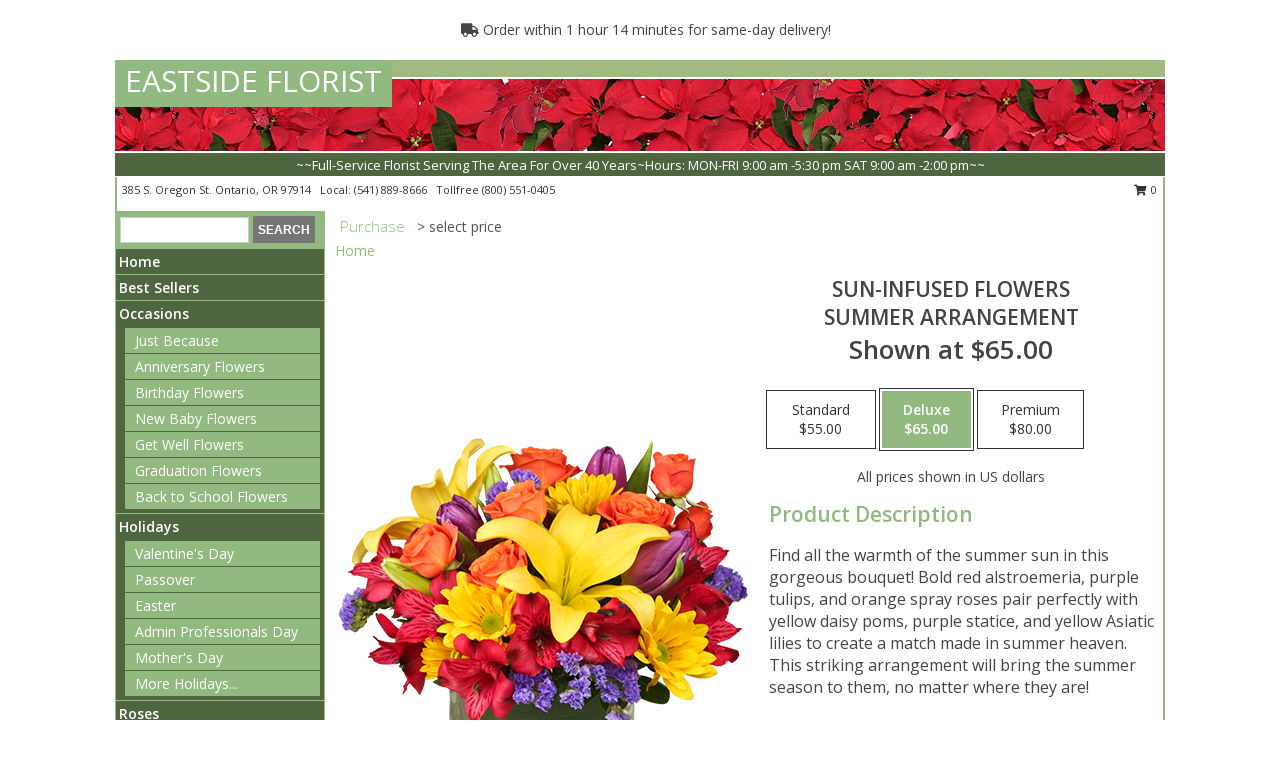

--- FILE ---
content_type: text/html; charset=UTF-8
request_url: https://www.eastsideflorist.net/product/va0102011/sun-infused-flowers
body_size: 14712
content:
		<!DOCTYPE html>
		<html xmlns="http://www.w3.org/1999/xhtml" xml:lang="en" lang="en" xmlns:fb="http://www.facebook.com/2008/fbml">
		<head>
			<title>SUN-INFUSED FLOWERS Summer Arrangement in Ontario, OR - EASTSIDE FLORIST</title>
            <meta http-equiv="Content-Type" content="text/html; charset=UTF-8" />
            <meta name="description" content = "Find all the warmth of the summer sun in this gorgeous bouquet! Bold red alstroemeria, purple tulips, and orange spray roses pair perfectly with yellow daisy poms, purple statice, and yellow Asiatic lilies to create a match made in summer heaven. This striking arrangement will bring the summer season to them, no matter where they are!  Order SUN-INFUSED FLOWERS Summer Arrangement from EASTSIDE FLORIST - Ontario, OR Florist &amp; Flower Shop." />
            <meta name="keywords" content = "EASTSIDE FLORIST, SUN-INFUSED FLOWERS Summer Arrangement, Ontario, OR, Oregon" />

            <meta property="og:title" content="EASTSIDE FLORIST" />
            <meta property="og:description" content="Find all the warmth of the summer sun in this gorgeous bouquet! Bold red alstroemeria, purple tulips, and orange spray roses pair perfectly with yellow daisy poms, purple statice, and yellow Asiatic lilies to create a match made in summer heaven. This striking arrangement will bring the summer season to them, no matter where they are!  Order SUN-INFUSED FLOWERS Summer Arrangement from EASTSIDE FLORIST - Ontario, OR Florist &amp; Flower Shop." />
            <meta property="og:type" content="company" />
            <meta property="og:url" content="https://www.eastsideflorist.net/product/va0102011/sun-infused-flowers" />
            <meta property="og:site_name" content="EASTSIDE FLORIST" >
            <meta property="og:image" content="https://cdn.myfsn.com/flowerdatabase/s/sun-infused-flowers-summer-arrangement-VA0102011.425.jpg">
            <meta property="og:image:secure_url" content="https://cdn.myfsn.com/flowerdatabase/s/sun-infused-flowers-summer-arrangement-VA0102011.425.jpg" >
            <meta property="fb:admins" content="1379470747" />
            <meta name="viewport" content="width=device-width, initial-scale=1">
            <link rel="apple-touch-icon" href="https://cdn.myfsn.com/myfsn/images/touch-icons/apple-touch-icon.png" />
            <link rel="apple-touch-icon" sizes="120x120" href="https://cdn.myfsn.com/myfsn/images/touch-icons/apple-touch-icon-120x120.png" />
            <link rel="apple-touch-icon" sizes="152x152" href="https://cdn.myfsn.com/myfsn/images/touch-icons/apple-touch-icon-152x152.png" />
            <link rel="apple-touch-icon" sizes="167x167" href="https://cdn.myfsn.com/myfsn/images/touch-icons/apple-touch-icon-167x167.png" />
            <link rel="apple-touch-icon" sizes="180x180" href="https://cdn.myfsn.com/myfsn/images/touch-icons/apple-touch-icon-180x180.png" />
            <link rel="icon" sizes="192x192" href="https://cdn.myfsn.com/myfsn/images/touch-icons/touch-icon-192x192.png">
			<link href="https://fonts.googleapis.com/css?family=Open+Sans:300,400,600&display=swap" rel="stylesheet" media="print" onload="this.media='all'; this.onload=null;" type="text/css">
			<link href="https://cdn.myfsn.com/js/jquery/slicknav/slicknav.min.css" rel="stylesheet" media="print" onload="this.media='all'; this.onload=null;" type="text/css">
			<link href="https://cdn.myfsn.com/js/jquery/jquery-ui-1.13.1-myfsn/jquery-ui.min.css" rel="stylesheet" media="print" onload="this.media='all'; this.onload=null;" type="text/css">
			<link href="https://cdn.myfsn.com/css/myfsn/base.css?v=191" rel="stylesheet" type="text/css">
			            <link rel="stylesheet" href="https://cdnjs.cloudflare.com/ajax/libs/font-awesome/5.15.4/css/all.min.css" media="print" onload="this.media='all'; this.onload=null;" type="text/css" integrity="sha384-DyZ88mC6Up2uqS4h/KRgHuoeGwBcD4Ng9SiP4dIRy0EXTlnuz47vAwmeGwVChigm" crossorigin="anonymous">
            <link href="https://cdn.myfsn.com/css/myfsn/templates/standard/standard.css.php?v=191&color=chr-red" rel="stylesheet" type="text/css" />            <link href="https://cdn.myfsn.com/css/myfsn/stylesMobile.css.php?v=191&solidColor1=535353&solidColor2=535353&pattern=florish-bg.png&multiColor=0&color=chr-red&template=standardTemplate" rel="stylesheet" type="text/css" media="(max-width: 974px)">

            <link rel="stylesheet" href="https://cdn.myfsn.com/js/myfsn/front-end-dist/assets/layout-classic-Cq4XolPY.css" />
<link rel="modulepreload" href="https://cdn.myfsn.com/js/myfsn/front-end-dist/assets/layout-classic-V2NgZUhd.js" />
<script type="module" src="https://cdn.myfsn.com/js/myfsn/front-end-dist/assets/layout-classic-V2NgZUhd.js"></script>

            			<link rel="canonical" href="" />
			<script type="text/javascript" src="https://cdn.myfsn.com/js/jquery/jquery-3.6.0.min.js"></script>
                            <script type="text/javascript" src="https://cdn.myfsn.com/js/jquery/jquery-migrate-3.3.2.min.js"></script>
            
            <script defer type="text/javascript" src="https://cdn.myfsn.com/js/jquery/jquery-ui-1.13.1-myfsn/jquery-ui.min.js"></script>
            <script> jQuery.noConflict(); $j = jQuery; </script>
            <script>
                var _gaq = _gaq || [];
            </script>

			<script type="text/javascript" src="https://cdn.myfsn.com/js/jquery/slicknav/jquery.slicknav.min.js"></script>
			<script defer type="text/javascript" src="https://cdn.myfsn.com/js/myfsnProductInfo.js?v=191"></script>

        <!-- Upgraded to XHR based Google Analytics Code -->
                <script async src="https://www.googletagmanager.com/gtag/js?id=G-XPZKXDKZPD"></script>
        <script>
            window.dataLayer = window.dataLayer || [];
            function gtag(){dataLayer.push(arguments);}
            gtag('js', new Date());

                            gtag('config', 'G-XPZKXDKZPD');
                                gtag('config', 'G-EMLZ5PGJB1');
                        </script>
                    <script>
				function toggleHolidays(){
					$j(".hiddenHoliday").toggle();
				}
				
				function ping_url(a) {
					try { $j.ajax({ url: a, type: 'POST' }); }
					catch(ex) { }
					return true;
				}
				
				$j(function(){
					$j(".cartCount").append($j(".shoppingCartLink>a").text());
				});

			</script>
            <script type="text/javascript">
    (function(c,l,a,r,i,t,y){
        c[a]=c[a]||function(){(c[a].q=c[a].q||[]).push(arguments)};
        t=l.createElement(r);t.async=1;t.src="https://www.clarity.ms/tag/"+i;
        y=l.getElementsByTagName(r)[0];y.parentNode.insertBefore(t,y);
    })(window, document, "clarity", "script", "mmayfg8wsn");
</script>            <script type="application/ld+json">{"@context":"https:\/\/schema.org","@type":"LocalBusiness","@id":"https:\/\/www.eastsideflorist.net","name":"EASTSIDE FLORIST","telephone":"5418898666","email":"eflorist@qwestoffice.net","url":"https:\/\/www.eastsideflorist.net","priceRange":"35 - 700","address":{"@type":"PostalAddress","streetAddress":"385 S. Oregon St.","addressLocality":"Ontario","addressRegion":"OR","postalCode":"97914","addressCountry":"USA"},"geo":{"@type":"GeoCoordinates","latitude":"44.02390","longitude":"-116.96400"},"image":"https:\/\/cdn.atwilltech.com\/myfsn\/images\/touch-icons\/touch-icon-192x192.png","openingHoursSpecification":[{"@type":"OpeningHoursSpecification","dayOfWeek":"Monday","opens":"00:00","closes":"00:00"},{"@type":"OpeningHoursSpecification","dayOfWeek":"Tuesday","opens":"09:00:00","closes":"17:30:00"},{"@type":"OpeningHoursSpecification","dayOfWeek":"Wednesday","opens":"09:00:00","closes":"17:30:00"},{"@type":"OpeningHoursSpecification","dayOfWeek":"Thursday","opens":"09:00:00","closes":"17:30:00"},{"@type":"OpeningHoursSpecification","dayOfWeek":"Friday","opens":"09:00:00","closes":"17:30:00"},{"@type":"OpeningHoursSpecification","dayOfWeek":"Saturday","opens":"09:00:00","closes":"14:00:00"},{"@type":"OpeningHoursSpecification","dayOfWeek":"Sunday","opens":"00:00","closes":"00:00"}],"specialOpeningHoursSpecification":[],"sameAs":["https:\/\/www.facebook.com\/Eastside-Florist-149972198379515\/","https:\/\/www.google.com\/maps\/place\/Eastside+Florist\/@44.023365,-116.9665917,17z\/data=!3m1!4b1!4m5!3m4!1s0x54af8fb11622191d:0x3337c0740b0f0a2d!8m2!3d44.023365!4d-116.964403"],"areaServed":{"@type":"Place","name":["Fruitland","New Plymouth","Nyssa","Ontario","Payette","Vale","Weiser"]}}</script>            <script type="application/ld+json">{"@context":"https:\/\/schema.org","@type":"Service","serviceType":"Florist","provider":{"@type":"LocalBusiness","@id":"https:\/\/www.eastsideflorist.net"}}</script>            <script type="application/ld+json">{"@context":"https:\/\/schema.org","@type":"BreadcrumbList","name":"Site Map","itemListElement":[{"@type":"ListItem","position":1,"item":{"name":"Home","@id":"https:\/\/www.eastsideflorist.net\/"}},{"@type":"ListItem","position":2,"item":{"name":"Best Sellers","@id":"https:\/\/www.eastsideflorist.net\/best-sellers.php"}},{"@type":"ListItem","position":3,"item":{"name":"Occasions","@id":"https:\/\/www.eastsideflorist.net\/all_occasions.php"}},{"@type":"ListItem","position":4,"item":{"name":"Just Because","@id":"https:\/\/www.eastsideflorist.net\/any_occasion.php"}},{"@type":"ListItem","position":5,"item":{"name":"Anniversary Flowers","@id":"https:\/\/www.eastsideflorist.net\/anniversary.php"}},{"@type":"ListItem","position":6,"item":{"name":"Birthday Flowers","@id":"https:\/\/www.eastsideflorist.net\/birthday.php"}},{"@type":"ListItem","position":7,"item":{"name":"New Baby Flowers","@id":"https:\/\/www.eastsideflorist.net\/new_baby.php"}},{"@type":"ListItem","position":8,"item":{"name":"Get Well Flowers","@id":"https:\/\/www.eastsideflorist.net\/get_well.php"}},{"@type":"ListItem","position":9,"item":{"name":"Graduation Flowers","@id":"https:\/\/www.eastsideflorist.net\/graduation-flowers"}},{"@type":"ListItem","position":10,"item":{"name":"Back to School Flowers","@id":"https:\/\/www.eastsideflorist.net\/back-to-school-flowers"}},{"@type":"ListItem","position":11,"item":{"name":"Holidays","@id":"https:\/\/www.eastsideflorist.net\/holidays.php"}},{"@type":"ListItem","position":12,"item":{"name":"Valentine's Day","@id":"https:\/\/www.eastsideflorist.net\/valentines-day-flowers.php"}},{"@type":"ListItem","position":13,"item":{"name":"Passover","@id":"https:\/\/www.eastsideflorist.net\/passover.php"}},{"@type":"ListItem","position":14,"item":{"name":"Easter","@id":"https:\/\/www.eastsideflorist.net\/easter-flowers.php"}},{"@type":"ListItem","position":15,"item":{"name":"Admin Professionals Day","@id":"https:\/\/www.eastsideflorist.net\/admin-professionals-day-flowers.php"}},{"@type":"ListItem","position":16,"item":{"name":"Mother's Day","@id":"https:\/\/www.eastsideflorist.net\/mothers-day-flowers.php"}},{"@type":"ListItem","position":17,"item":{"name":"Father's Day","@id":"https:\/\/www.eastsideflorist.net\/fathers-day-flowers.php"}},{"@type":"ListItem","position":18,"item":{"name":"Rosh Hashanah","@id":"https:\/\/www.eastsideflorist.net\/rosh-hashanah.php"}},{"@type":"ListItem","position":19,"item":{"name":"Grandparents Day","@id":"https:\/\/www.eastsideflorist.net\/grandparents-day-flowers.php"}},{"@type":"ListItem","position":20,"item":{"name":"Thanksgiving (CAN)","@id":"https:\/\/www.eastsideflorist.net\/thanksgiving-flowers-can.php"}},{"@type":"ListItem","position":21,"item":{"name":"National Boss Day","@id":"https:\/\/www.eastsideflorist.net\/national-boss-day"}},{"@type":"ListItem","position":22,"item":{"name":"Sweetest Day","@id":"https:\/\/www.eastsideflorist.net\/holidays.php\/sweetest-day"}},{"@type":"ListItem","position":23,"item":{"name":"Halloween","@id":"https:\/\/www.eastsideflorist.net\/halloween-flowers.php"}},{"@type":"ListItem","position":24,"item":{"name":"Thanksgiving (USA)","@id":"https:\/\/www.eastsideflorist.net\/thanksgiving-flowers-usa.php"}},{"@type":"ListItem","position":25,"item":{"name":"Hanukkah","@id":"https:\/\/www.eastsideflorist.net\/hanukkah.php"}},{"@type":"ListItem","position":26,"item":{"name":"Kwanzaa","@id":"https:\/\/www.eastsideflorist.net\/kwanzaa.php"}},{"@type":"ListItem","position":27,"item":{"name":"Christmas","@id":"https:\/\/www.eastsideflorist.net\/christmas-flowers.php"}},{"@type":"ListItem","position":28,"item":{"name":"Roses","@id":"https:\/\/www.eastsideflorist.net\/roses.php"}},{"@type":"ListItem","position":29,"item":{"name":"Sympathy Flowers","@id":"https:\/\/www.eastsideflorist.net\/sympathy-flowers"}},{"@type":"ListItem","position":30,"item":{"name":"Funeral Flowers","@id":"https:\/\/www.eastsideflorist.net\/sympathy.php"}},{"@type":"ListItem","position":31,"item":{"name":"Standing Sprays & Wreaths","@id":"https:\/\/www.eastsideflorist.net\/sympathy-flowers\/standing-sprays"}},{"@type":"ListItem","position":32,"item":{"name":"Casket Flowers","@id":"https:\/\/www.eastsideflorist.net\/sympathy-flowers\/casket-flowers"}},{"@type":"ListItem","position":33,"item":{"name":"Sympathy Arrangements","@id":"https:\/\/www.eastsideflorist.net\/sympathy-flowers\/sympathy-arrangements"}},{"@type":"ListItem","position":34,"item":{"name":"Cremation and Memorial","@id":"https:\/\/www.eastsideflorist.net\/sympathy-flowers\/cremation-and-memorial"}},{"@type":"ListItem","position":35,"item":{"name":"For The Home","@id":"https:\/\/www.eastsideflorist.net\/sympathy-flowers\/for-the-home"}},{"@type":"ListItem","position":36,"item":{"name":"Seasonal","@id":"https:\/\/www.eastsideflorist.net\/seasonal.php"}},{"@type":"ListItem","position":37,"item":{"name":"Winter Flowers","@id":"https:\/\/www.eastsideflorist.net\/winter-flowers.php"}},{"@type":"ListItem","position":38,"item":{"name":"Spring Flowers","@id":"https:\/\/www.eastsideflorist.net\/spring-flowers.php"}},{"@type":"ListItem","position":39,"item":{"name":"Summer Flowers","@id":"https:\/\/www.eastsideflorist.net\/summer-flowers.php"}},{"@type":"ListItem","position":40,"item":{"name":"Fall Flowers","@id":"https:\/\/www.eastsideflorist.net\/fall-flowers.php"}},{"@type":"ListItem","position":41,"item":{"name":"Plants","@id":"https:\/\/www.eastsideflorist.net\/plants.php"}},{"@type":"ListItem","position":42,"item":{"name":"Modern\/Tropical Designs","@id":"https:\/\/www.eastsideflorist.net\/high-styles"}},{"@type":"ListItem","position":43,"item":{"name":"Gift Baskets","@id":"https:\/\/www.eastsideflorist.net\/gift-baskets"}},{"@type":"ListItem","position":44,"item":{"name":"Wedding Flowers","@id":"https:\/\/www.eastsideflorist.net\/wedding-flowers"}},{"@type":"ListItem","position":45,"item":{"name":"Wedding Bouquets","@id":"https:\/\/www.eastsideflorist.net\/wedding-bouquets"}},{"@type":"ListItem","position":46,"item":{"name":"Wedding Party Flowers","@id":"https:\/\/www.eastsideflorist.net\/wedding-party-flowers"}},{"@type":"ListItem","position":47,"item":{"name":"Reception Flowers","@id":"https:\/\/www.eastsideflorist.net\/reception-flowers"}},{"@type":"ListItem","position":48,"item":{"name":"Ceremony Flowers","@id":"https:\/\/www.eastsideflorist.net\/ceremony-flowers"}},{"@type":"ListItem","position":49,"item":{"name":"Gift Items","@id":"https:\/\/www.eastsideflorist.net\/gift_items.php"}},{"@type":"ListItem","position":50,"item":{"name":"Patriotic Flowers","@id":"https:\/\/www.eastsideflorist.net\/patriotic-flowers"}},{"@type":"ListItem","position":51,"item":{"name":"Prom Flowers","@id":"https:\/\/www.eastsideflorist.net\/prom-flowers"}},{"@type":"ListItem","position":52,"item":{"name":"Corsages","@id":"https:\/\/www.eastsideflorist.net\/prom-flowers\/corsages"}},{"@type":"ListItem","position":53,"item":{"name":"Boutonnieres","@id":"https:\/\/www.eastsideflorist.net\/prom-flowers\/boutonnieres"}},{"@type":"ListItem","position":54,"item":{"name":"Hairpieces & Handheld Bouquets","@id":"https:\/\/www.eastsideflorist.net\/prom-flowers\/hairpieces-handheld-bouquets"}},{"@type":"ListItem","position":55,"item":{"name":"En Espa\u00f1ol","@id":"https:\/\/www.eastsideflorist.net\/en-espanol.php"}},{"@type":"ListItem","position":56,"item":{"name":"Love & Romance","@id":"https:\/\/www.eastsideflorist.net\/love-romance"}},{"@type":"ListItem","position":57,"item":{"name":"About Us","@id":"https:\/\/www.eastsideflorist.net\/about_us.php"}},{"@type":"ListItem","position":58,"item":{"name":"Luxury","@id":"https:\/\/www.eastsideflorist.net\/luxury"}},{"@type":"ListItem","position":59,"item":{"name":"Reviews","@id":"https:\/\/www.eastsideflorist.net\/reviews.php"}},{"@type":"ListItem","position":60,"item":{"name":"Custom Orders","@id":"https:\/\/www.eastsideflorist.net\/custom_orders.php"}},{"@type":"ListItem","position":61,"item":{"name":"Special Offers","@id":"https:\/\/www.eastsideflorist.net\/special_offers.php"}},{"@type":"ListItem","position":62,"item":{"name":"Contact Us","@id":"https:\/\/www.eastsideflorist.net\/contact_us.php"}},{"@type":"ListItem","position":63,"item":{"name":"Flower Delivery","@id":"https:\/\/www.eastsideflorist.net\/flower-delivery.php"}},{"@type":"ListItem","position":64,"item":{"name":"Funeral Home Flower Delivery","@id":"https:\/\/www.eastsideflorist.net\/funeral-home-delivery.php"}},{"@type":"ListItem","position":65,"item":{"name":"Hospital Flower Delivery","@id":"https:\/\/www.eastsideflorist.net\/hospital-delivery.php"}},{"@type":"ListItem","position":66,"item":{"name":"Site Map","@id":"https:\/\/www.eastsideflorist.net\/site_map.php"}},{"@type":"ListItem","position":67,"item":{"name":"COVID-19-Update","@id":"https:\/\/www.eastsideflorist.net\/covid-19-update"}},{"@type":"ListItem","position":68,"item":{"name":"Pricing & Substitution Policy","@id":"https:\/\/www.eastsideflorist.net\/pricing-substitution-policy"}}]}</script>		</head>
		<body>
        		<div id="wrapper" class="js-nav-popover-boundary">
        <button onclick="window.location.href='#content'" class="skip-link">Skip to Main Content</button>
		<div style="font-size:22px;padding-top:1rem;display:none;" class='topMobileLink topMobileLeft'>
			<a style="text-decoration:none;display:block; height:45px;" onclick="return ping_url('/request/trackPhoneClick.php?clientId=156019&number=8005510405');" href="tel:+1-800-551-0405">
				<span style="vertical-align: middle;" class="fas fa-mobile fa-2x"></span>
					<span>(800) 551-0405</span>
			</a>
		</div>
		<div style="font-size:22px;padding-top:1rem;display:none;" class='topMobileLink topMobileRight'>
			<a href="#" onclick="$j('.shoppingCartLink').submit()" role="button" class='hoverLink' aria-label="View Items in Cart" style='font-weight: normal;
				text-decoration: none; font-size:22px;display:block; height:45px;'>
				<span style='padding-right:15px;' class='fa fa-shopping-cart fa-lg' aria-hidden='true'></span>
                <span class='cartCount' style='text-transform: none;'></span>
            </a>
		</div>
        <header><div class='socHeaderMsg'></div>                    <div class="classicUrgeToBuy" style='display:inline-block;margin: 10px 0 10px 11px;'>
                                                    <div style='display:inline; padding: 5px 2px 6px 2px;line-height: 40px; background-color: #FFF'>
                                <span class='fa fa-truck' aria-hidden='true'></span>
                                Order within 1 hour 14 minutes  for same-day delivery!                            </div>
                                                </div>
                    		<div id="header">
			<div id="flowershopInfo">
				<div id="infoText">
					<h1 id="title"><a tabindex="1" href="https://www.eastsideflorist.net">EASTSIDE FLORIST</a></h1>
				</div>
			</div>
			<div id="tagline">~~Full-Service Florist Serving The Area For Over 40 Years~Hours: MON-FRI 9:00 am -5:30 pm SAT 9:00 am -2:00 pm~~</div>
		</div>	<div style="clear:both"></div>
		<div id="address">
		            <div style="float: right">
                <form class="shoppingCartLink" action="https://www.eastsideflorist.net/Shopping_Cart.php" method="post" style="display:inline-block;">
                <input type="hidden" name="cartId" value="">
                <input type="hidden" name="sessionId" value="">
                <input type="hidden" name="shop_id" value="5418898666">
                <input type="hidden" name="order_src" value="">
                <input type="hidden" name="url_promo" value="">
                    <a href="#" class="shoppingCartText" onclick="$j('.shoppingCartLink').submit()" role="button" aria-label="View Items in Cart">
                    <span class="fa fa-shopping-cart fa-fw" aria-hidden="true"></span>
                    0                    </a>
                </form>
            </div>
                    <div style="float:left;">
            <span><span>385 S. Oregon St. </span><span>Ontario</span>, <span class="region">OR</span> <span class="postal-code">97914</span></span>            <span>&nbsp Local: </span>        <a  class="phoneNumberLink" href='tel: +1-541-889-8666' aria-label="Call local number: +1-541-889-8666"
            onclick="return ping_url('/request/trackPhoneClick.php?clientId=156019&number=5418898666');" >
            (541) 889-8666        </a>
        <span>&nbsp Tollfree </span>        <a  class="phoneNumberLink" href='tel: +1-800-551-0405' aria-label="Call tollfree number: +1-800-551-0405"
            onclick="return ping_url('/request/trackPhoneClick.php?clientId=156019&number=8005510405');" >
            (800) 551-0405        </a>
                    </div>
				<div style="clear:both"></div>
		</div>
		<div style="clear:both"></div>
		</header>			<div class="contentNavWrapper">
			<div id="navigation">
								<div class="navSearch">
										<form action="https://www.eastsideflorist.net/search_site.php" method="get" role="search" aria-label="Product">
						<input type="text" class="myFSNSearch" aria-label="Product Search" title='Product Search' name="myFSNSearch" value="" >
						<input type="submit" value="SEARCH">
					</form>
									</div>
								<div style="clear:both"></div>
                <nav aria-label="Site">
                    <ul id="mainMenu">
                    <li class="hideForFull">
                        <a class='mobileDialogLink' onclick="return ping_url('/request/trackPhoneClick.php?clientId=156019&number=8005510405');" href="tel:+1-800-551-0405">
                            <span style="vertical-align: middle;" class="fas fa-mobile fa-2x"></span>
                            <span>(800) 551-0405</span>
                        </a>
                    </li>
                    <li class="hideForFull">
                        <div class="mobileNavSearch">
                                                        <form id="mobileSearchForm" action="https://www.eastsideflorist.net/search_site.php" method="get" role="search" aria-label="Product">
                                <input type="text" title='Product Search' aria-label="Product Search" class="myFSNSearch" name="myFSNSearch">
                                <img style="width:32px;display:inline-block;vertical-align:middle;cursor:pointer" src="https://cdn.myfsn.com/myfsn/images/mag-glass.png" alt="search" onclick="$j('#mobileSearchForm').submit()">
                            </form>
                                                    </div>
                    </li>

                    <li><a href="https://www.eastsideflorist.net/" title="Home" style="text-decoration: none;">Home</a></li><li><a href="https://www.eastsideflorist.net/best-sellers.php" title="Best Sellers" style="text-decoration: none;">Best Sellers</a></li><li><a href="https://www.eastsideflorist.net/all_occasions.php" title="Occasions" style="text-decoration: none;">Occasions</a><ul><li><a href="https://www.eastsideflorist.net/any_occasion.php" title="Just Because">Just Because</a></li>
<li><a href="https://www.eastsideflorist.net/anniversary.php" title="Anniversary Flowers">Anniversary Flowers</a></li>
<li><a href="https://www.eastsideflorist.net/birthday.php" title="Birthday Flowers">Birthday Flowers</a></li>
<li><a href="https://www.eastsideflorist.net/new_baby.php" title="New Baby Flowers">New Baby Flowers</a></li>
<li><a href="https://www.eastsideflorist.net/get_well.php" title="Get Well Flowers">Get Well Flowers</a></li>
<li><a href="https://www.eastsideflorist.net/graduation-flowers" title="Graduation Flowers">Graduation Flowers</a></li>
<li><a href="https://www.eastsideflorist.net/back-to-school-flowers" title="Back to School Flowers">Back to School Flowers</a></li>
</ul></li><li><a href="https://www.eastsideflorist.net/holidays.php" title="Holidays" style="text-decoration: none;">Holidays</a><ul><li><a href="https://www.eastsideflorist.net/valentines-day-flowers.php" title="Valentine's Day">Valentine's Day</a></li>
<li><a href="https://www.eastsideflorist.net/passover.php" title="Passover">Passover</a></li>
<li><a href="https://www.eastsideflorist.net/easter-flowers.php" title="Easter">Easter</a></li>
<li><a href="https://www.eastsideflorist.net/admin-professionals-day-flowers.php" title="Admin Professionals Day">Admin Professionals Day</a></li>
<li><a href="https://www.eastsideflorist.net/mothers-day-flowers.php" title="Mother's Day">Mother's Day</a></li>
<li><a role='button' name='holidays' href='javascript:' onclick='toggleHolidays()' title="Holidays">More Holidays...</a></li>
<li class="hiddenHoliday"><a href="https://www.eastsideflorist.net/fathers-day-flowers.php"  title="Father's Day">Father's Day</a></li>
<li class="hiddenHoliday"><a href="https://www.eastsideflorist.net/rosh-hashanah.php"  title="Rosh Hashanah">Rosh Hashanah</a></li>
<li class="hiddenHoliday"><a href="https://www.eastsideflorist.net/grandparents-day-flowers.php"  title="Grandparents Day">Grandparents Day</a></li>
<li class="hiddenHoliday"><a href="https://www.eastsideflorist.net/thanksgiving-flowers-can.php"  title="Thanksgiving (CAN)">Thanksgiving (CAN)</a></li>
<li class="hiddenHoliday"><a href="https://www.eastsideflorist.net/national-boss-day"  title="National Boss Day">National Boss Day</a></li>
<li class="hiddenHoliday"><a href="https://www.eastsideflorist.net/holidays.php/sweetest-day"  title="Sweetest Day">Sweetest Day</a></li>
<li class="hiddenHoliday"><a href="https://www.eastsideflorist.net/halloween-flowers.php"  title="Halloween">Halloween</a></li>
<li class="hiddenHoliday"><a href="https://www.eastsideflorist.net/thanksgiving-flowers-usa.php"  title="Thanksgiving (USA)">Thanksgiving (USA)</a></li>
<li class="hiddenHoliday"><a href="https://www.eastsideflorist.net/hanukkah.php"  title="Hanukkah">Hanukkah</a></li>
<li class="hiddenHoliday"><a href="https://www.eastsideflorist.net/christmas-flowers.php"  title="Christmas">Christmas</a></li>
<li class="hiddenHoliday"><a href="https://www.eastsideflorist.net/kwanzaa.php"  title="Kwanzaa">Kwanzaa</a></li>
</ul></li><li><a href="https://www.eastsideflorist.net/roses.php" title="Roses" style="text-decoration: none;">Roses</a></li><li><a href="https://www.eastsideflorist.net/sympathy-flowers" title="Sympathy Flowers" style="text-decoration: none;">Sympathy Flowers</a><ul><li><a href="https://www.eastsideflorist.net/sympathy.php" title="Funeral Flowers">Funeral Flowers</a></li>
<li><a href="https://www.eastsideflorist.net/sympathy-flowers/standing-sprays" title="Standing Sprays & Wreaths">Standing Sprays & Wreaths</a></li>
<li><a href="https://www.eastsideflorist.net/sympathy-flowers/casket-flowers" title="Casket Flowers">Casket Flowers</a></li>
<li><a href="https://www.eastsideflorist.net/sympathy-flowers/sympathy-arrangements" title="Sympathy Arrangements">Sympathy Arrangements</a></li>
<li><a href="https://www.eastsideflorist.net/sympathy-flowers/cremation-and-memorial" title="Cremation and Memorial">Cremation and Memorial</a></li>
<li><a href="https://www.eastsideflorist.net/sympathy-flowers/for-the-home" title="For The Home">For The Home</a></li>
</ul></li><li><a href="https://www.eastsideflorist.net/seasonal.php" title="Seasonal" style="text-decoration: none;">Seasonal</a><ul><li><a href="https://www.eastsideflorist.net/winter-flowers.php" title="Winter Flowers">Winter Flowers</a></li>
<li><a href="https://www.eastsideflorist.net/spring-flowers.php" title="Spring Flowers">Spring Flowers</a></li>
<li><a href="https://www.eastsideflorist.net/summer-flowers.php" title="Summer Flowers">Summer Flowers</a></li>
<li><a href="https://www.eastsideflorist.net/fall-flowers.php" title="Fall Flowers">Fall Flowers</a></li>
</ul></li><li><a href="https://www.eastsideflorist.net/plants.php" title="Plants" style="text-decoration: none;">Plants</a></li><li><a href="https://www.eastsideflorist.net/high-styles" title="Modern/Tropical Designs" style="text-decoration: none;">Modern/Tropical Designs</a></li><li><a href="https://www.eastsideflorist.net/gift-baskets" title="Gift Baskets" style="text-decoration: none;">Gift Baskets</a></li><li><a href="https://www.eastsideflorist.net/wedding-flowers" title="Wedding Flowers" style="text-decoration: none;">Wedding Flowers</a></li><li><a href="https://www.eastsideflorist.net/wedding-bouquets" title="Wedding Bouquets" style="text-decoration: none;">Wedding Bouquets</a></li><li><a href="https://www.eastsideflorist.net/wedding-party-flowers" title="Wedding Party Flowers" style="text-decoration: none;">Wedding Party Flowers</a></li><li><a href="https://www.eastsideflorist.net/reception-flowers" title="Reception Flowers" style="text-decoration: none;">Reception Flowers</a></li><li><a href="https://www.eastsideflorist.net/ceremony-flowers" title="Ceremony Flowers" style="text-decoration: none;">Ceremony Flowers</a></li><li><a href="https://www.eastsideflorist.net/gift_items.php" title="Gift Items" style="text-decoration: none;">Gift Items</a></li><li><a href="https://www.eastsideflorist.net/patriotic-flowers" title="Patriotic Flowers" style="text-decoration: none;">Patriotic Flowers</a></li><li><a href="https://www.eastsideflorist.net/prom-flowers" title="Prom Flowers" style="text-decoration: none;">Prom Flowers</a><ul><li><a href="https://www.eastsideflorist.net/prom-flowers/corsages" title="Corsages">Corsages</a></li>
<li><a href="https://www.eastsideflorist.net/prom-flowers/boutonnieres" title="Boutonnieres">Boutonnieres</a></li>
<li><a href="https://www.eastsideflorist.net/prom-flowers/hairpieces-handheld-bouquets" title="Hairpieces & Handheld Bouquets">Hairpieces & Handheld Bouquets</a></li>
</ul></li><li><a href="https://www.eastsideflorist.net/en-espanol.php" title="En Español" style="text-decoration: none;">En Español</a></li><li><a href="https://www.eastsideflorist.net/love-romance" title="Love & Romance" style="text-decoration: none;">Love & Romance</a></li><li><a href="https://www.eastsideflorist.net/about_us.php" title="About Us" style="text-decoration: none;">About Us</a></li><li><a href="https://www.eastsideflorist.net/luxury" title="Luxury" style="text-decoration: none;">Luxury</a></li><li><a href="https://www.eastsideflorist.net/custom_orders.php" title="Custom Orders" style="text-decoration: none;">Custom Orders</a></li><li><a href="https://www.eastsideflorist.net/covid-19-update" title="COVID-19-Update" style="text-decoration: none;">COVID-19-Update</a></li><li><a href="https://www.eastsideflorist.net/pricing-substitution-policy" title="Pricing & Substitution Policy" style="text-decoration: none;">Pricing & Substitution Policy</a></li>                    </ul>
                </nav>
			<div style='margin-top:10px;margin-bottom:10px'></div></div>        <script>
            gtag('event', 'view_item', {
                currency: "USD",
                value: 65,
                items: [
                    {
                        item_id: "VA0102011",
                        item_name: "SUN-INFUSED FLOWERS",
                        item_category: "Summer Arrangement",
                        price: 65,
                        quantity: 1
                    }
                ]
            });
        </script>
        
    <main id="content">
        <div id="pageTitle">Purchase</div>
        <div id="subTitle" style="color:#535353">&gt; select price</div>
        <div class='breadCrumb'> <a href="https://www.eastsideflorist.net/" title="Home">Home</a></div> <!-- Begin Feature -->

                        <style>
                #footer {
                    float:none;
                    margin: auto;
                    width: 1050px;
                    background-color: #ffffff;
                }
                .contentNavWrapper {
                    overflow: auto;
                }
                </style>
                        <div>
            <script type="application/ld+json">{"@context":"https:\/\/schema.org","@type":"Product","name":"SUN-INFUSED FLOWERS","brand":{"@type":"Brand","name":"EASTSIDE FLORIST"},"image":"https:\/\/cdn.myfsn.com\/flowerdatabase\/s\/sun-infused-flowers-summer-arrangement-VA0102011.300.jpg","description":"Find all the warmth of the summer sun in this gorgeous bouquet! Bold red alstroemeria, purple tulips, and orange spray roses pair perfectly with yellow daisy poms, purple statice, and yellow Asiatic lilies to create a match made in summer heaven. This striking arrangement will bring the summer season to them, no matter where they are! ","mpn":"VA0102011","sku":"VA0102011","offers":[{"@type":"AggregateOffer","lowPrice":"55.00","highPrice":"80.00","priceCurrency":"USD","offerCount":"1"},{"@type":"Offer","price":"55.00","url":"80.00","priceCurrency":"USD","availability":"https:\/\/schema.org\/InStock","priceValidUntil":"2100-12-31"}]}</script>            <div id="newInfoPageProductWrapper">
            <div id="newProductInfoLeft" class="clearFix">
            <div class="image">
                                <img class="norightclick productPageImage"
                                    width="365"
                    height="442"
                                src="https://cdn.myfsn.com/flowerdatabase/s/sun-infused-flowers-summer-arrangement-VA0102011.425.jpg"
                alt="SUN-INFUSED FLOWERS Summer Arrangement" />
                </div>
            </div>
            <div id="newProductInfoRight" class="clearFix">
                <form action="https://www.eastsideflorist.net/Add_Product.php" method="post">
                    <input type="hidden" name="strPhotoID" value="VA0102011">
                    <input type="hidden" name="page_id" value="">
                    <input type="hidden" name="shop_id" value="">
                    <input type="hidden" name="src" value="">
                    <input type="hidden" name="url_promo" value="">
                    <div id="productNameInfo">
                        <div style="font-size: 21px; font-weight: 900">
                            SUN-INFUSED FLOWERS<BR/>SUMMER ARRANGEMENT
                        </div>
                                                <div id="price-indicator"
                             style="font-size: 26px; font-weight: 900">
                            Shown at $65.00                        </div>
                                            </div>
                    <br>

                            <div class="flexContainer" id="newProductPricingInfoContainer">
                <br>
                <div id="newProductPricingInfoContainerInner">

                    <div class="price-flexbox" id="purchaseOptions">
                                                    <span class="price-radio-span">
                                <label for="fsn-id-0"
                                       class="price-label productHover ">
                                    <input type="radio"
                                           name="price_selected"
                                           data-price="$55.00"
                                           value = "1"
                                           class="price-notice price-button"
                                           id="fsn-id-0"
                                                                                       aria-label="Select pricing $55.00 for standard Summer Arrangement"
                                    >
                                    <span class="gridWrapper">
                                        <span class="light gridTop">Standard</span>
                                        <span class="heavy gridTop">Standard</span>
                                        <span class="light gridBottom">$55.00</span>
                                        <span class="heavy gridBottom">$55.00</span>
                                    </span>
                                </label>
                            </span>
                                                        <span class="price-radio-span">
                                <label for="fsn-id-1"
                                       class="price-label productHover pn-selected">
                                    <input type="radio"
                                           name="price_selected"
                                           data-price="$65.00"
                                           value = "2"
                                           class="price-notice price-button"
                                           id="fsn-id-1"
                                           checked                                            aria-label="Select pricing $65.00 for deluxe Summer Arrangement"
                                    >
                                    <span class="gridWrapper">
                                        <span class="light gridTop">Deluxe</span>
                                        <span class="heavy gridTop">Deluxe</span>
                                        <span class="light gridBottom">$65.00</span>
                                        <span class="heavy gridBottom">$65.00</span>
                                    </span>
                                </label>
                            </span>
                                                        <span class="price-radio-span">
                                <label for="fsn-id-2"
                                       class="price-label productHover ">
                                    <input type="radio"
                                           name="price_selected"
                                           data-price="$80.00"
                                           value = "3"
                                           class="price-notice price-button"
                                           id="fsn-id-2"
                                                                                       aria-label="Select pricing $80.00 for premium Summer Arrangement"
                                    >
                                    <span class="gridWrapper">
                                        <span class="light gridTop">Premium</span>
                                        <span class="heavy gridTop">Premium</span>
                                        <span class="light gridBottom">$80.00</span>
                                        <span class="heavy gridBottom">$80.00</span>
                                    </span>
                                </label>
                            </span>
                                                </div>
                </div>
            </div>
                                <p style="text-align: center">
                        All prices shown in US dollars                        </p>
                        
                                <div id="productDescription" class='descriptionClassic'>
                                    <h2>Product Description</h2>
                    <p style="font-size: 16px;" aria-label="Product Description">
                    Find all the warmth of the summer sun in this gorgeous bouquet! Bold red alstroemeria, purple tulips, and orange spray roses pair perfectly with yellow daisy poms, purple statice, and yellow Asiatic lilies to create a match made in summer heaven. This striking arrangement will bring the summer season to them, no matter where they are!                     </p>
                                <div id='includesHeader' aria-label='Recipe Header>'>Includes:</div>
                <p id="recipeContainer" aria-label="Recipe Content">
                    Cube Vase, &nbspfoliage: Variegated Aspidistra Leaf, &nbsp Orange Babe Spray Roses, &nbsp Red Chicago Alstroemeria, &nbsp Yellow Factor Daisy Poms, &nbsp Purple Tulips, &nbsp Purple Statice, &nbsp Yellow Asiatic Lilies.                </p>
                </div>
                <div id="productPageUrgencyWrapper">
                                    <div class="urgeToBuyProductMessage" style='display:inline-block;margin: 10px 0 10px 11px;'>
                                                    <div style='display:inline; padding: 5px 2px 6px 2px;line-height: 40px; background-color: #FFF'>
                                <span class='fa fa-truck' aria-hidden='true'></span>
                                Order within 1 hour 14 minutes  for same-day delivery!                            </div>
                                                </div>
                                    </div>
                <div id="productPageBuyButtonWrapper">
                            <style>
            .addToCartButton {
                font-size: 19px;
                background-color: #535353;
                color: white;
                padding: 3px;
                margin-top: 14px;
                cursor: pointer;
                display: block;
                text-decoration: none;
                font-weight: 300;
                width: 100%;
                outline-offset: -10px;
            }
        </style>
        <input type="submit" class="addToCartButton adaOnHoverCustomBackgroundColor adaButtonTextColor" value="Buy Now" aria-label="Buy SUN-INFUSED FLOWERS for $65.00" title="Buy SUN-INFUSED FLOWERS for $65.00">                </div>
                </form>
            </div>
            </div>
            </div>
                    <script>
                var dateSelectedClass = 'pn-selected';
                $j(function() {
                    $j('.price-notice').on('click', function() {
                        if(!$j(this).parent().hasClass(dateSelectedClass)) {
                            $j('.pn-selected').removeClass(dateSelectedClass);
                            $j(this).parent().addClass(dateSelectedClass);
                            $j('#price-indicator').text('Selected: ' + $j(this).data('price'));
                            if($j('.addToCartButton').length) {
                                const text = $j('.addToCartButton').attr("aria-label").replace(/\$\d+\.\d\d/, $j(this).data("price"));
                                $j('.addToCartButton').attr("aria-label", text);
                                $j('.addToCartButton').attr("title", text);
                            }
                        }
                    });
                });
            </script>
                <div class="clear"></div>
                <h2 id="suggestedProducts" class="suggestProducts">You might also be interested in these arrangements</h2>
        <div style="text-align:center">
            
            <div class="product_new productMedium">
                <div class="prodImageContainerM">
                    <a href="https://www.eastsideflorist.net/product/va05619/purple-blooms-of-bliss" aria-label="View Purple Blooms of Bliss Floral Arrangement Info">
                        <img class="productImageMedium"
                                                    width="167"
                            height="203"
                                                src="https://cdn.myfsn.com/flowerdatabase/p/purple-blooms-of-bliss-floral-arrangement-VA05619.167.jpg"
                        alt="Purple Blooms of Bliss Floral Arrangement"
                        />
                    </a>
                </div>
                <div class="productSubImageText">
                                        <div class='namePriceString'>
                        <span role="heading" aria-level="3" aria-label="PURPLE BLOOMS OF BLISS FLORAL ARRANGEMENT"
                              style='text-align: left;float: left;text-overflow: ellipsis;
                                width: 67%; white-space: nowrap; overflow: hidden'>PURPLE BLOOMS OF BLISS</span>
                        <span style='float: right;text-align: right; width:33%;'> $70.00</span>
                    </div>
                    <div style='clear: both'></div>
                    </div>
                                            <div class="sameDaySection">
                                                <div class="urgeToBuyProductMessageCompact" style='display:inline-block;margin: 10px 0 10px 11px;'>
                                                    <div style='display:inline-block;'>
                                <span class='fa fa-truck' aria-hidden='true' style="margin-right: 13px;"></span>
                               Same Day Delivery!                            </div>
                                                </div>
                                            </div>
                    
                <div class="buttonSection adaOnHoverBackgroundColor">
                    <div style="display: inline-block; text-align: center; height: 100%">
                        <div class="button" style="display: inline-block; font-size: 16px; width: 100%; height: 100%;">
                                                            <a style="height: 100%; width: 100%" class="prodButton adaButtonTextColor" title="Buy Now"
                                   href="https://www.eastsideflorist.net/Add_Product.php?strPhotoID=VA05619&amp;price_selected=2&amp;page_id=16"
                                   aria-label="Buy PURPLE BLOOMS OF BLISS Now for  $70.00">
                                    Buy Now                                </a>
                                                        </div>
                    </div>
                </div>
            </div>
            
            <div class="product_new productMedium">
                <div class="prodImageContainerM">
                    <a href="https://www.eastsideflorist.net/product/dc1070220/valentines-day" aria-label="View Valentine&#039;s Day Custom Arrangement Info">
                        <img class="productImageMedium"
                                                    width="167"
                            height="203"
                                                src="https://cdn.myfsn.com/flowerdatabase/v/valentines-day-custom-arrangement-DC1070220.167.jpg"
                        alt="Valentine&#039;s Day Custom Arrangement"
                        />
                    </a>
                </div>
                <div class="productSubImageText">
                                        <div class='namePriceString'>
                        <span role="heading" aria-level="3" aria-label="VALENTINE&#039;S DAY CUSTOM ARRANGEMENT"
                              style='text-align: left;float: left;text-overflow: ellipsis;
                                width: 67%; white-space: nowrap; overflow: hidden'>VALENTINE'S DAY</span>
                        <span style='float: right;text-align: right; width:33%;'> $85.00</span>
                    </div>
                    <div style='clear: both'></div>
                    </div>
                                            <div class="sameDaySection">
                                                <div class="urgeToBuyProductMessageCompact" style='display:inline-block;margin: 10px 0 10px 11px;'>
                                                    <div style='display:inline-block;'>
                                <span class='fa fa-truck' aria-hidden='true' style="margin-right: 13px;"></span>
                               Same Day Delivery!                            </div>
                                                </div>
                                            </div>
                    
                <div class="buttonSection adaOnHoverBackgroundColor">
                    <div style="display: inline-block; text-align: center; height: 100%">
                        <div class="button" style="display: inline-block; font-size: 16px; width: 100%; height: 100%;">
                                                            <a style="height: 100%; width: 100%" class="prodButton adaButtonTextColor" title="Buy Now"
                                   href="https://www.eastsideflorist.net/Add_Product.php?strPhotoID=DC1070220&amp;price_selected=2&amp;page_id=16"
                                   aria-label="Buy VALENTINE&#039;S DAY Now for  $85.00">
                                    Buy Now                                </a>
                                                        </div>
                    </div>
                </div>
            </div>
            
            <div class="product_new productMedium">
                <div class="prodImageContainerM">
                    <a href="https://www.eastsideflorist.net/product/va08008/true-love-blooms" aria-label="View TRUE LOVE BLOOMS Floral Arrangement Info">
                        <img class="productImageMedium"
                                                    width="167"
                            height="203"
                                                src="https://cdn.myfsn.com/flowerdatabase/t/true-love-blooms-floral-arrangement-VA08008.167.jpg"
                        alt="TRUE LOVE BLOOMS Floral Arrangement"
                        />
                    </a>
                </div>
                <div class="productSubImageText">
                                        <div class='namePriceString'>
                        <span role="heading" aria-level="3" aria-label="TRUE LOVE BLOOMS FLORAL ARRANGEMENT"
                              style='text-align: left;float: left;text-overflow: ellipsis;
                                width: 67%; white-space: nowrap; overflow: hidden'>TRUE LOVE BLOOMS</span>
                        <span style='float: right;text-align: right; width:33%;'> $90.00</span>
                    </div>
                    <div style='clear: both'></div>
                    </div>
                                            <div class="sameDaySection">
                                                <div class="urgeToBuyProductMessageCompact" style='display:inline-block;margin: 10px 0 10px 11px;'>
                                                    <div style='display:inline-block;'>
                                <span class='fa fa-truck' aria-hidden='true' style="margin-right: 13px;"></span>
                               Same Day Delivery!                            </div>
                                                </div>
                                            </div>
                    
                <div class="buttonSection adaOnHoverBackgroundColor">
                    <div style="display: inline-block; text-align: center; height: 100%">
                        <div class="button" style="display: inline-block; font-size: 16px; width: 100%; height: 100%;">
                                                            <a style="height: 100%; width: 100%" class="prodButton adaButtonTextColor" title="Buy Now"
                                   href="https://www.eastsideflorist.net/Add_Product.php?strPhotoID=VA08008&amp;price_selected=2&amp;page_id=16"
                                   aria-label="Buy TRUE LOVE BLOOMS Now for  $90.00">
                                    Buy Now                                </a>
                                                        </div>
                    </div>
                </div>
            </div>
                    </div>
        <div class="clear"></div>
        <div id="storeInfoPurchaseWide"><br>
            <h2>Substitution Policy</h2>
                <br>
                When you order custom designs, they will be produced as closely as possible to the picture. Please remember that each design is custom made. No two arrangements are exactly alike and color and/or variety substitutions of flowers and containers may be necessary. Prices and availability of seasonal flowers may vary.                <br>
                <br>
                Our professional staff of floral designers are always eager to discuss any special design or product requests. Call us at the number above and we will be glad to assist you with a special request or a timed delivery.        </div>
    </main>
    		<div style="clear:both"></div>
		<div id="footerTagline"></div>
		<div style="clear:both"></div>
		</div>
			<footer id="footer">
			    <!-- delivery area -->
			    <div id="footerDeliveryArea">
					 <h2 id="deliveryAreaText">Flower Delivery To Ontario, OR</h2>
			        <div id="footerDeliveryButton">
			            <a href="https://www.eastsideflorist.net/flower-delivery.php" aria-label="See Where We Deliver">See Delivery Areas</a>
			        </div>
                </div>
                <!-- next 3 divs in footerShopInfo should be put inline -->
                <div id="footerShopInfo">
                    <nav id='footerLinks'  class="shopInfo" aria-label="Footer">
                        <a href='https://www.eastsideflorist.net/about_us.php'><div><span>About Us</span></div></a><a href='https://www.eastsideflorist.net/reviews.php'><div><span>Reviews</span></div></a><a href='https://www.eastsideflorist.net/special_offers.php'><div><span>Special Offers</span></div></a><a href='https://www.eastsideflorist.net/contact_us.php'><div><span>Contact Us</span></div></a><a href='https://www.eastsideflorist.net/pricing-substitution-policy'><div><span>Pricing & Substitution Policy</span></div></a><a href='https://www.eastsideflorist.net/site_map.php'><div><span>Site Map</span></div></a>					</nav>
                    <div id="footerShopHours"  class="shopInfo">
                    <table role="presentation"><tbody><tr><td align='left'><span>
                        <span>Mon</span></span>:</td><td align='left'>Closed</td></tr><tr><td align='left'><span>
                        <span>Tue</span></span>:</td><td align='left'><span>9:00 AM</span> -</td>
                      <td align='left'><span>5:30 PM</span></td></tr><tr><td align='left'><span>
                        <span>Wed</span></span>:</td><td align='left'><span>9:00 AM</span> -</td>
                      <td align='left'><span>5:30 PM</span></td></tr><tr><td align='left'><span>
                        <span>Thu</span></span>:</td><td align='left'><span>9:00 AM</span> -</td>
                      <td align='left'><span>5:30 PM</span></td></tr><tr><td align='left'><span>
                        <span>Fri</span></span>:</td><td align='left'><span>9:00 AM</span> -</td>
                      <td align='left'><span>5:30 PM</span></td></tr><tr><td align='left'><span>
                        <span>Sat</span></span>:</td><td align='left'><span>9:00 AM</span> -</td>
                      <td align='left'><span>2:00 PM</span></td></tr><tr><td align='left'><span>
                        <span>Sun</span></span>:</td><td align='left'>Closed</td></tr></tbody></table><div style="font-size:12px;">we will be closed Jan 1 2026 and closing at noon on new years eve Dec 31 
Have a happy and safe Holiday thank you</div>        <style>
            .specialHoursDiv {
                margin: 50px 0 30px 0;
            }

            .specialHoursHeading {
                margin: 0;
                font-size: 17px;
            }

            .specialHoursList {
                padding: 0;
                margin-left: 5px;
            }

            .specialHoursList:not(.specialHoursSeeingMore) > :nth-child(n + 6) {
                display: none;
            }

            .specialHoursListItem {
                display: block;
                padding-bottom: 5px;
            }

            .specialHoursTimes {
                display: block;
                padding-left: 5px;
            }

            .specialHoursSeeMore {
                background: none;
                border: none;
                color: inherit;
                cursor: pointer;
                text-decoration: underline;
                text-transform: uppercase;
            }

            @media (max-width: 974px) {
                .specialHoursDiv {
                    margin: 20px 0;
                }
            }
        </style>
                <script>
            'use strict';
            document.addEventListener("DOMContentLoaded", function () {
                const specialHoursSections = document.querySelectorAll(".specialHoursSection");
                /* Accounting for both the normal and mobile sections of special hours */
                specialHoursSections.forEach(section => {
                    const seeMore = section.querySelector(".specialHoursSeeMore");
                    const list = section.querySelector(".specialHoursList");
                    /* Only create the event listeners if we actually show the see more / see less */
                    if (seeMore) {
                        seeMore.addEventListener("click", function (event) {
                            event.preventDefault();
                            if (seeMore.getAttribute('aria-expanded') === 'false') {
                                this.textContent = "See less...";
                                list.classList.add('specialHoursSeeingMore');
                                seeMore.setAttribute('aria-expanded', 'true');
                            } else {
                                this.textContent = "See more...";
                                list.classList.remove('specialHoursSeeingMore');
                                seeMore.setAttribute('aria-expanded', 'false');
                            }
                        });
                    }
                });
            });
        </script>
                            </div>
                    <div id="footerShopAddress"  class="shopInfo">
						<div id='footerAddress'>
							<div class="bold">EASTSIDE FLORIST</div>
							<div class="address"><span class="street-address">385 S. Oregon St.<div><span class="locality">Ontario</span>, <span class="region">OR</span>. <span class="postal-code">97914</span></div></span></div>							<span style='color: inherit; text-decoration: none'>LOCAL:         <a  class="phoneNumberLink" href='tel: +1-541-889-8666' aria-label="Call local number: +1-541-889-8666"
            onclick="return ping_url('/request/trackPhoneClick.php?clientId=156019&number=5418898666');" >
            (541) 889-8666        </a>
        <span><br/><span style='color: inherit; text-decoration: none'>Tollfree:         <a  class="phoneNumberLink" href='tel: +1-800-551-0405' aria-label="Call Tollfree number: +1-800-551-0405"
            onclick="return ping_url('/request/trackPhoneClick.php?clientId=156019&number=8005510405');" >
            (800) 551-0405        </a>
        <span>						</div>
						<br><br>
						<div id='footerWebCurrency'>
							All prices shown in US dollars						</div>
						<br>
						<div>
							<div class="ccIcon" title="American Express"><span class="fab fa-cc-amex fa-2x" aria-hidden="true"></span>
                    <span class="sr-only">American Express</span>
                    <br><span>&nbsp</span>
                  </div><div class="ccIcon" title="Mastercard"><span class="fab fa-cc-mastercard fa-2x" aria-hidden="true"></span>                    
                  <span class="sr-only">MasterCard</span>
                  <br><span>&nbsp</span>
                  </div><div class="ccIcon" title="Visa"><span class="fab fa-cc-visa fa-2x" aria-hidden="true"></span>
                  <span class="sr-only">Visa</span>
                  <br><span>&nbsp</span>
                  </div><div class="ccIcon" title="Discover"><span class="fab fa-cc-discover fa-2x" aria-hidden="true"></span>
                  <span class="sr-only">Discover</span>
                  <br><span>&nbsp</span>
                  </div>						</div>
                    	<br><br>
                    	<div>
    <img class="trustwaveSealImage" src="https://seal.securetrust.com/seal_image.php?customerId=w6ox8fWieVRIVGcTgYh8RViTFoIBnG&size=105x54&style=normal"
    style="cursor:pointer;"
    onclick="javascript:window.open('https://seal.securetrust.com/cert.php?customerId=w6ox8fWieVRIVGcTgYh8RViTFoIBnG&size=105x54&style=normal', 'c_TW',
    'location=no, toolbar=no, resizable=yes, scrollbars=yes, directories=no, status=no, width=615, height=720'); return false;"
    oncontextmenu="javascript:alert('Copying Prohibited by Law - Trusted Commerce is a Service Mark of Viking Cloud, Inc.'); return false;"
     tabindex="0"
     role="button"
     alt="This site is protected by VikingCloud's Trusted Commerce program"
    title="This site is protected by VikingCloud's Trusted Commerce program" />
</div>                        <br>
                        <div class="text"><kbd>myfsn-asg-1-14.internal</kbd></div>
                    </div>
                </div>

                				<div id="footerSocial">
				<a aria-label="View our Facebook" href="https://www.facebook.com/Eastside-Florist-149972198379515/" target="_BLANK" style='display:inline;padding:0;margin:0;'><img src="https://cdn.myfsn.com/images/social_media/3-64.png" title="Connect with us on Facebook" width="64" height="64" alt="Connect with us on Facebook"></a>
<a aria-label="View our Google Business Page" href="https://www.google.com/maps/place/Eastside+Florist/@44.023365,-116.9665917,17z/data=!3m1!4b1!4m5!3m4!1s0x54af8fb11622191d:0x3337c0740b0f0a2d!8m2!3d44.023365!4d-116.964403" target="_BLANK" style='display:inline;padding:0;margin:0;'><img src="https://cdn.myfsn.com/images/social_media/29-64.png" title="Connect with us on Google Business Page" width="64" height="64" alt="Connect with us on Google Business Page"></a>
                </div>
                				                	<div class="customLinks">
                    <a rel='noopener' target='_blank' 
                                    href='https://www.fsnfuneralhomes.com/fh/USA/OR/Ontario/' 
                                    title='Flower Shop Network Funeral Homes' 
                                    aria-label='Ontario, OR Funeral Homes (opens in new window)' 
                                    onclick='return openInNewWindow(this);'>Ontario, OR Funeral Homes</a> &vert; <a rel='noopener noreferrer' target='_blank' 
                                    href='https://www.fsnhospitals.com/USA/OR/Ontario/' 
                                    title='Flower Shop Network Hospitals' 
                                    aria-label='Ontario, OR Hospitals (opens in new window)'
                                    onclick='return openInNewWindow(this);'>Ontario, 
                                    OR Hospitals</a> &vert; <a rel='noopener noreferrer' 
                        target='_blank' 
                        aria-label='Ontario, OR Wedding Flower Vendors (opens in new window)'
                        title='Wedding and Party Network' 
                        href='https://www.weddingandpartynetwork.com/c/Florists-and-Flowers/l/Oregon/Ontario' 
                        onclick='return openInNewWindow(this);'> Ontario, 
                        OR Wedding Flower Vendors</span>
                        </a>                    </div>
                                	<div class="customLinks">
                    <a rel="noopener" href="https://forecast.weather.gov/zipcity.php?inputstring=Ontario,OR&amp;Go2=Go" target="_blank" title="View Current Weather Information For Ontario, Oregon." class="" onclick="return openInNewWindow(this);">Ontario, OR Weather</a> &vert; <a rel="noopener" href="https://www.oregon.gov" target="_blank" title="Visit The OR - Oregon State Government Site." class="" onclick="return openInNewWindow(this);">OR State Government Site</a>                    </div>
                                <div id="footerTerms">
                                        <div class="footerLogo">
                        <img class='footerLogo' src='https://cdn.myfsn.com/myfsn/img/fsn-trans-logo-USA.png' width='150' height='76' alt='Flower Shop Network' aria-label="Visit the Website Provider"/>
                    </div>
                                            <div id="footerPolicy">
                                                <a href="https://www.flowershopnetwork.com/about/termsofuse.php"
                           rel="noopener"
                           aria-label="Open Flower shop network terms of use in new window"
                           title="Flower Shop Network">All Content Copyright 2026</a>
                        <a href="https://www.flowershopnetwork.com"
                           aria-label="Flower shop network opens in new window" 
                           title="Flower Shop Network">FlowerShopNetwork</a>
                        &vert;
                                            <a rel='noopener'
                           href='https://florist.flowershopnetwork.com/myfsn-privacy-policies'
                           aria-label="Open Privacy Policy in new window"
                           title="Privacy Policy"
                           target='_blank'>Privacy Policy</a>
                        &vert;
                        <a rel='noopener'
                           href='https://florist.flowershopnetwork.com/myfsn-terms-of-purchase'
                           aria-label="Open Terms of Purchase in new window"
                           title="Terms of Purchase"
                           target='_blank'>Terms&nbsp;of&nbsp;Purchase</a>
                       &vert;
                        <a rel='noopener'
                            href='https://www.flowershopnetwork.com/about/termsofuse.php'
                            aria-label="Open Terms of Use in new window"
                            title="Terms of Use"
                            target='_blank'>Terms&nbsp;of&nbsp;Use</a>
                    </div>
                </div>
            </footer>
                            <script>
                    $j(function($) {
                        $("#map-dialog").dialog({
                            modal: true,
                            autoOpen: false,
                            title: "Map",
                            width: 325,
                            position: { my: 'center', at: 'center', of: window },
                            buttons: {
                                "Close": function () {
                                    $(this).dialog('close');
                                }
                            },
                            open: function (event) {
                                var iframe = $(event.target).find('iframe');
                                if (iframe.data('src')) {
                                    iframe.prop('src', iframe.data('src'));
                                    iframe.data('src', null);
                                }
                            }
                        });

                        $('.map-dialog-button a').on('click', function (event) {
                            event.preventDefault();
                            $('#map-dialog').dialog('open');
                        });
                    });
                </script>

                <div id="map-dialog" style="display:none">
                    <iframe allowfullscreen style="border:0;width:100%;height:300px;" src="about:blank"
                            data-src="https://www.google.com/maps/embed/v1/place?key=AIzaSyBZbONpJlHnaIzlgrLVG5lXKKEafrte5yc&amp;attribution_source=EASTSIDE+FLORIST&amp;attribution_web_url=https%3A%2F%2Fwww.eastsideflorist.net&amp;q=44.02390%2C-116.96400">
                    </iframe>
                                            <a class='mobileDialogLink' onclick="return ping_url('/request/trackPhoneClick.php?clientId=156019&number=8005510405&pageType=2');"
                           href="tel:+1-800-551-0405">
                            <span style="vertical-align: middle;margin-right:4px;" class="fas fa-mobile fa-2x"></span>
                            <span>(800) 551-0405</span>
                        </a>
                                            <a rel='noopener' class='mobileDialogLink' target="_blank" title="Google Maps" href="https://www.google.com/maps/search/?api=1&query=44.02390,-116.96400">
                        <span style="vertical-align: middle;margin-right:4px;" class="fas fa-globe fa-2x"></span><span>View in Maps</span>
                    </a>
                </div>

                
            <div class="mobileFoot" role="contentinfo">
                <div class="mobileDeliveryArea">
					                    <div class="button">Flower Delivery To Ontario, OR</div>
                    <a href="https://www.eastsideflorist.net/flower-delivery.php" aria-label="See Where We Deliver">
                    <div class="mobileDeliveryAreaBtn deliveryBtn">
                    See Delivery Areas                    </div>
                    </a>
                </div>
                <div class="mobileBack">
										<div class="mobileLinks"><a href='https://www.eastsideflorist.net/about_us.php'><div><span>About Us</span></div></a></div>
										<div class="mobileLinks"><a href='https://www.eastsideflorist.net/reviews.php'><div><span>Reviews</span></div></a></div>
										<div class="mobileLinks"><a href='https://www.eastsideflorist.net/special_offers.php'><div><span>Special Offers</span></div></a></div>
										<div class="mobileLinks"><a href='https://www.eastsideflorist.net/contact_us.php'><div><span>Contact Us</span></div></a></div>
										<div class="mobileLinks"><a href='https://www.eastsideflorist.net/pricing-substitution-policy'><div><span>Pricing & Substitution Policy</span></div></a></div>
										<div class="mobileLinks"><a href='https://www.eastsideflorist.net/site_map.php'><div><span>Site Map</span></div></a></div>
										<br>
					<div>
					<a aria-label="View our Facebook" href="https://www.facebook.com/Eastside-Florist-149972198379515/" target="_BLANK" ><img border="0" src="https://cdn.myfsn.com/images/social_media/3-64.png" title="Connect with us on Facebook" width="32" height="32" alt="Connect with us on Facebook"></a>
<a aria-label="View our Google Business Page" href="https://www.google.com/maps/place/Eastside+Florist/@44.023365,-116.9665917,17z/data=!3m1!4b1!4m5!3m4!1s0x54af8fb11622191d:0x3337c0740b0f0a2d!8m2!3d44.023365!4d-116.964403" target="_BLANK" ><img border="0" src="https://cdn.myfsn.com/images/social_media/29-64.png" title="Connect with us on Google Business Page" width="32" height="32" alt="Connect with us on Google Business Page"></a>
					</div>
					<br>
					<div class="mobileShopAddress">
						<div class="bold">EASTSIDE FLORIST</div>
						<div class="address"><span class="street-address">385 S. Oregon St.<div><span class="locality">Ontario</span>, <span class="region">OR</span>. <span class="postal-code">97914</span></div></span></div>                                                    <a onclick="return ping_url('/request/trackPhoneClick.php?clientId=156019&number=5418898666');"
                               href="tel:+1-541-889-8666">
                                Local: (541) 889-8666                            </a>
                            <br/>                            <a onclick="return ping_url('/request/trackPhoneClick.php?clientId=156019&number=8005510405');"
                               href="tel:+1-800-551-0405">
                                Tollfree: (800) 551-0405                            </a>
                            					</div>
					<br>
					<div class="mobileCurrency">
						All prices shown in US dollars					</div>
					<br>
					<div>
						<div class="ccIcon" title="American Express"><span class="fab fa-cc-amex fa-2x" aria-hidden="true"></span>
                    <span class="sr-only">American Express</span>
                    <br><span>&nbsp</span>
                  </div><div class="ccIcon" title="Mastercard"><span class="fab fa-cc-mastercard fa-2x" aria-hidden="true"></span>                    
                  <span class="sr-only">MasterCard</span>
                  <br><span>&nbsp</span>
                  </div><div class="ccIcon" title="Visa"><span class="fab fa-cc-visa fa-2x" aria-hidden="true"></span>
                  <span class="sr-only">Visa</span>
                  <br><span>&nbsp</span>
                  </div><div class="ccIcon" title="Discover"><span class="fab fa-cc-discover fa-2x" aria-hidden="true"></span>
                  <span class="sr-only">Discover</span>
                  <br><span>&nbsp</span>
                  </div>					</div>
					<br>
					<div>
    <img class="trustwaveSealImage" src="https://seal.securetrust.com/seal_image.php?customerId=w6ox8fWieVRIVGcTgYh8RViTFoIBnG&size=105x54&style=normal"
    style="cursor:pointer;"
    onclick="javascript:window.open('https://seal.securetrust.com/cert.php?customerId=w6ox8fWieVRIVGcTgYh8RViTFoIBnG&size=105x54&style=normal', 'c_TW',
    'location=no, toolbar=no, resizable=yes, scrollbars=yes, directories=no, status=no, width=615, height=720'); return false;"
    oncontextmenu="javascript:alert('Copying Prohibited by Law - Trusted Commerce is a Service Mark of Viking Cloud, Inc.'); return false;"
     tabindex="0"
     role="button"
     alt="This site is protected by VikingCloud's Trusted Commerce program"
    title="This site is protected by VikingCloud's Trusted Commerce program" />
</div>					 <div>
						<kbd>myfsn-asg-1-14.internal</kbd>
					</div>
					<br>
					<div>
					 					</div>
					<br>
                    					<div>
						<img id='MobileFooterLogo' src='https://cdn.myfsn.com/myfsn/img/fsn-trans-logo-USA.png' width='150' height='76' alt='Flower Shop Network' aria-label="Visit the Website Provider"/>
					</div>
					<br>
                    											<div class="customLinks"> <a rel='noopener' target='_blank' 
                                    href='https://www.fsnfuneralhomes.com/fh/USA/OR/Ontario/' 
                                    title='Flower Shop Network Funeral Homes' 
                                    aria-label='Ontario, OR Funeral Homes (opens in new window)' 
                                    onclick='return openInNewWindow(this);'>Ontario, OR Funeral Homes</a> &vert; <a rel='noopener noreferrer' target='_blank' 
                                    href='https://www.fsnhospitals.com/USA/OR/Ontario/' 
                                    title='Flower Shop Network Hospitals' 
                                    aria-label='Ontario, OR Hospitals (opens in new window)'
                                    onclick='return openInNewWindow(this);'>Ontario, 
                                    OR Hospitals</a> &vert; <a rel='noopener noreferrer' 
                        target='_blank' 
                        aria-label='Ontario, OR Wedding Flower Vendors (opens in new window)'
                        title='Wedding and Party Network' 
                        href='https://www.weddingandpartynetwork.com/c/Florists-and-Flowers/l/Oregon/Ontario' 
                        onclick='return openInNewWindow(this);'> Ontario, 
                        OR Wedding Flower Vendors</span>
                        </a> </div>
                    						<div class="customLinks"> <a rel="noopener" href="https://forecast.weather.gov/zipcity.php?inputstring=Ontario,OR&amp;Go2=Go" target="_blank" title="View Current Weather Information For Ontario, Oregon." class="" onclick="return openInNewWindow(this);">Ontario, OR Weather</a> &vert; <a rel="noopener" href="https://www.oregon.gov" target="_blank" title="Visit The OR - Oregon State Government Site." class="" onclick="return openInNewWindow(this);">OR State Government Site</a> </div>
                    					<div class="customLinks">
												<a rel='noopener' href='https://florist.flowershopnetwork.com/myfsn-privacy-policies' title="Privacy Policy" target='_BLANK'>Privacy Policy</a>
                        &vert;
                        <a rel='noopener' href='https://florist.flowershopnetwork.com/myfsn-terms-of-purchase' target='_blank' title="Terms of Purchase">Terms&nbsp;of&nbsp;Purchase</a>
                        &vert;
                        <a rel='noopener' href='https://www.flowershopnetwork.com/about/termsofuse.php' target='_blank' title="Terms of Use">Terms&nbsp;of&nbsp;Use</a>
					</div>
					<br>
				</div>
            </div>
			<div class="mobileFooterMenuBar">
				<div class="bottomText" style="color:#FFFFFF;font-size:20px;">
                    <div class="Component QuickButtons">
                                                    <div class="QuickButton Call">
                            <a onclick="return ping_url('/request/trackPhoneClick.php?clientId=156019&number=5418898666&pageType=2')"
                               href="tel:+1-541-889-8666"
                               aria-label="Click to Call"><span class="fas fa-mobile"></span>&nbsp;&nbsp;Call                               </a>
                            </div>
                                                        <div class="QuickButton map-dialog-button">
                                <a href="#" aria-label="View Map"><span class="fas fa-map-marker"></span>&nbsp;&nbsp;Map</a>
                            </div>
                                                    <div class="QuickButton hoursDialogButton"><a href="#" aria-label="See Hours"><span class="fas fa-clock"></span>&nbsp;&nbsp;Hours</a></div>
                    </div>
				</div>
			</div>

			<div style="display:none" class="hoursDialog" title="Store Hours">
				<span style="display:block;margin:auto;width:280px;">
				<table role="presentation"><tbody><tr><td align='left'><span>
                        <span>Mon</span></span>:</td><td align='left'>Closed</td></tr><tr><td align='left'><span>
                        <span>Tue</span></span>:</td><td align='left'><span>9:00 AM</span> -</td>
                      <td align='left'><span>5:30 PM</span></td></tr><tr><td align='left'><span>
                        <span>Wed</span></span>:</td><td align='left'><span>9:00 AM</span> -</td>
                      <td align='left'><span>5:30 PM</span></td></tr><tr><td align='left'><span>
                        <span>Thu</span></span>:</td><td align='left'><span>9:00 AM</span> -</td>
                      <td align='left'><span>5:30 PM</span></td></tr><tr><td align='left'><span>
                        <span>Fri</span></span>:</td><td align='left'><span>9:00 AM</span> -</td>
                      <td align='left'><span>5:30 PM</span></td></tr><tr><td align='left'><span>
                        <span>Sat</span></span>:</td><td align='left'><span>9:00 AM</span> -</td>
                      <td align='left'><span>2:00 PM</span></td></tr><tr><td align='left'><span>
                        <span>Sun</span></span>:</td><td align='left'>Closed</td></tr></tbody></table><div style="font-size:12px;">we will be closed Jan 1 2026 and closing at noon on new years eve Dec 31 
Have a happy and safe Holiday thank you</div>				</span>
				
				<a class='mobileDialogLink' onclick="return ping_url('/request/trackPhoneClick.php?clientId=156019&number=5418898666&pageType=2');" href="tel:+1-541-889-8666">
					<span style="vertical-align: middle;" class="fas fa-mobile fa-2x"></span>
					<span>(800) 551-0405</span>
				</a>
				<a class='mobileDialogLink' href="https://www.eastsideflorist.net/about_us.php">
					<span>About Us</span>
				</a>
			</div>
			<script>

			  function displayFooterMobileMenu(){
				  $j(".mobileFooter").slideToggle("fast");
			  }

			  $j(function ($) {
				$(".hoursDialog").dialog({
					modal: true,
					autoOpen: false,
					position: { my: 'center', at: 'center', of: window }
				});

				$(".hoursDialogButton a").on('click', function (event) {
                    event.preventDefault();
					$(".hoursDialog").dialog("open");
				});
			  });

			  
				var pixelRatio = window.devicePixelRatio;
				function checkWindowSize(){
					// destroy cache
					var version = '?v=1';
					var windowWidth = $j(window).width();
					$j(".container").width(windowWidth);
					
                    if(windowWidth <= 974){
                        $j(".mobileFoot").show();
                        $j(".topMobileLink").show();
                        $j(".msg_dialog").dialog( "option", "width", "auto" );
                        $j('#outside_cart_div').css('top', 0);
                    } else if (windowWidth <= 1050) {
                        // inject new style
                        $j(".mobileFoot").hide();
                        $j(".topMobileLink").hide();
                        $j(".msg_dialog").dialog( "option", "width", 665 );
                        $j('#outside_cart_div').css('top', 0);
                    }
                    else{
                        $j(".mobileFoot").hide();
                        $j(".topMobileLink").hide();
                        $j(".msg_dialog").dialog( "option", "width", 665 );
                        const height = $j('.socHeaderMsg').height();
                        $j('#outside_cart_div').css('top', height + 'px');
                    }
					var color=$j(".slicknav_menu").css("background");
					$j(".bottomText").css("background",color);
					$j(".QuickButtons").css("background",color);	
					
				}
				
				$j('#mainMenu').slicknav({
					label:"",
					duration: 500,
					easingOpen: "swing" //available with jQuery UI
				});

								$j(".slicknav_menu").prepend("<span class='shopNameSubMenu'>EASTSIDE FLORIST</span>");

				$j(window).on('resize', function () {
				    checkWindowSize();
				});
				$j(function () {
				    checkWindowSize();
				});
				
				
			</script>
			
			<base target="_top" />

						</body>
		</html>
		 
